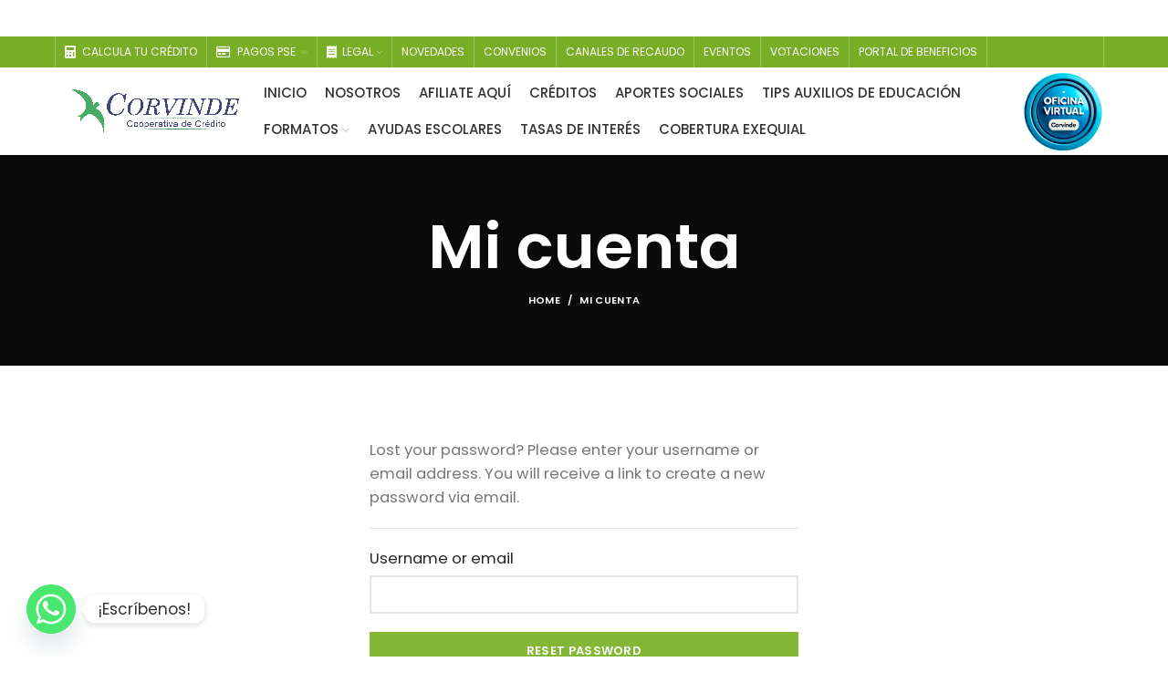

--- FILE ---
content_type: text/html; charset=UTF-8
request_url: https://corvinde.com.co/mi-cuenta/lost-password/
body_size: 16833
content:
<!DOCTYPE html>
<html lang="es">
<head>
	<meta charset="UTF-8">
	<link rel="profile" href="http://gmpg.org/xfn/11">
	<link rel="pingback" href="https://corvinde.com.co/xmlrpc.php">

			<script>window.MSInputMethodContext && document.documentMode && document.write('<script src="https://corvinde.com.co/wp-content/themes/woodmart/js/libs/ie11CustomProperties.min.js"><\/script>');</script>
		<title>Mi cuenta &#8211; Corvinde</title>
<meta name='robots' content='max-image-preview:large, noindex, follow' />
<link rel='dns-prefetch' href='//fonts.googleapis.com' />
<link rel="alternate" type="application/rss+xml" title="Corvinde &raquo; Feed" href="https://corvinde.com.co/feed/" />
<link rel="alternate" type="application/rss+xml" title="Corvinde &raquo; Feed de los comentarios" href="https://corvinde.com.co/comments/feed/" />
<link rel="alternate" title="oEmbed (JSON)" type="application/json+oembed" href="https://corvinde.com.co/wp-json/oembed/1.0/embed?url=https%3A%2F%2Fcorvinde.com.co%2Fmi-cuenta%2F" />
<link rel="alternate" title="oEmbed (XML)" type="text/xml+oembed" href="https://corvinde.com.co/wp-json/oembed/1.0/embed?url=https%3A%2F%2Fcorvinde.com.co%2Fmi-cuenta%2F&#038;format=xml" />
<style id='wp-img-auto-sizes-contain-inline-css' type='text/css'>
img:is([sizes=auto i],[sizes^="auto," i]){contain-intrinsic-size:3000px 1500px}
/*# sourceURL=wp-img-auto-sizes-contain-inline-css */
</style>
<link rel='stylesheet' id='formidable-css' href='https://corvinde.com.co/wp-content/plugins/formidable/css/formidableforms.css?ver=115028' type='text/css' media='all' />
<style id='wp-block-library-inline-css' type='text/css'>
:root{--wp-block-synced-color:#7a00df;--wp-block-synced-color--rgb:122,0,223;--wp-bound-block-color:var(--wp-block-synced-color);--wp-editor-canvas-background:#ddd;--wp-admin-theme-color:#007cba;--wp-admin-theme-color--rgb:0,124,186;--wp-admin-theme-color-darker-10:#006ba1;--wp-admin-theme-color-darker-10--rgb:0,107,160.5;--wp-admin-theme-color-darker-20:#005a87;--wp-admin-theme-color-darker-20--rgb:0,90,135;--wp-admin-border-width-focus:2px}@media (min-resolution:192dpi){:root{--wp-admin-border-width-focus:1.5px}}.wp-element-button{cursor:pointer}:root .has-very-light-gray-background-color{background-color:#eee}:root .has-very-dark-gray-background-color{background-color:#313131}:root .has-very-light-gray-color{color:#eee}:root .has-very-dark-gray-color{color:#313131}:root .has-vivid-green-cyan-to-vivid-cyan-blue-gradient-background{background:linear-gradient(135deg,#00d084,#0693e3)}:root .has-purple-crush-gradient-background{background:linear-gradient(135deg,#34e2e4,#4721fb 50%,#ab1dfe)}:root .has-hazy-dawn-gradient-background{background:linear-gradient(135deg,#faaca8,#dad0ec)}:root .has-subdued-olive-gradient-background{background:linear-gradient(135deg,#fafae1,#67a671)}:root .has-atomic-cream-gradient-background{background:linear-gradient(135deg,#fdd79a,#004a59)}:root .has-nightshade-gradient-background{background:linear-gradient(135deg,#330968,#31cdcf)}:root .has-midnight-gradient-background{background:linear-gradient(135deg,#020381,#2874fc)}:root{--wp--preset--font-size--normal:16px;--wp--preset--font-size--huge:42px}.has-regular-font-size{font-size:1em}.has-larger-font-size{font-size:2.625em}.has-normal-font-size{font-size:var(--wp--preset--font-size--normal)}.has-huge-font-size{font-size:var(--wp--preset--font-size--huge)}.has-text-align-center{text-align:center}.has-text-align-left{text-align:left}.has-text-align-right{text-align:right}.has-fit-text{white-space:nowrap!important}#end-resizable-editor-section{display:none}.aligncenter{clear:both}.items-justified-left{justify-content:flex-start}.items-justified-center{justify-content:center}.items-justified-right{justify-content:flex-end}.items-justified-space-between{justify-content:space-between}.screen-reader-text{border:0;clip-path:inset(50%);height:1px;margin:-1px;overflow:hidden;padding:0;position:absolute;width:1px;word-wrap:normal!important}.screen-reader-text:focus{background-color:#ddd;clip-path:none;color:#444;display:block;font-size:1em;height:auto;left:5px;line-height:normal;padding:15px 23px 14px;text-decoration:none;top:5px;width:auto;z-index:100000}html :where(.has-border-color){border-style:solid}html :where([style*=border-top-color]){border-top-style:solid}html :where([style*=border-right-color]){border-right-style:solid}html :where([style*=border-bottom-color]){border-bottom-style:solid}html :where([style*=border-left-color]){border-left-style:solid}html :where([style*=border-width]){border-style:solid}html :where([style*=border-top-width]){border-top-style:solid}html :where([style*=border-right-width]){border-right-style:solid}html :where([style*=border-bottom-width]){border-bottom-style:solid}html :where([style*=border-left-width]){border-left-style:solid}html :where(img[class*=wp-image-]){height:auto;max-width:100%}:where(figure){margin:0 0 1em}html :where(.is-position-sticky){--wp-admin--admin-bar--position-offset:var(--wp-admin--admin-bar--height,0px)}@media screen and (max-width:600px){html :where(.is-position-sticky){--wp-admin--admin-bar--position-offset:0px}}

/*# sourceURL=wp-block-library-inline-css */
</style><style id='global-styles-inline-css' type='text/css'>
:root{--wp--preset--aspect-ratio--square: 1;--wp--preset--aspect-ratio--4-3: 4/3;--wp--preset--aspect-ratio--3-4: 3/4;--wp--preset--aspect-ratio--3-2: 3/2;--wp--preset--aspect-ratio--2-3: 2/3;--wp--preset--aspect-ratio--16-9: 16/9;--wp--preset--aspect-ratio--9-16: 9/16;--wp--preset--color--black: #000000;--wp--preset--color--cyan-bluish-gray: #abb8c3;--wp--preset--color--white: #ffffff;--wp--preset--color--pale-pink: #f78da7;--wp--preset--color--vivid-red: #cf2e2e;--wp--preset--color--luminous-vivid-orange: #ff6900;--wp--preset--color--luminous-vivid-amber: #fcb900;--wp--preset--color--light-green-cyan: #7bdcb5;--wp--preset--color--vivid-green-cyan: #00d084;--wp--preset--color--pale-cyan-blue: #8ed1fc;--wp--preset--color--vivid-cyan-blue: #0693e3;--wp--preset--color--vivid-purple: #9b51e0;--wp--preset--gradient--vivid-cyan-blue-to-vivid-purple: linear-gradient(135deg,rgb(6,147,227) 0%,rgb(155,81,224) 100%);--wp--preset--gradient--light-green-cyan-to-vivid-green-cyan: linear-gradient(135deg,rgb(122,220,180) 0%,rgb(0,208,130) 100%);--wp--preset--gradient--luminous-vivid-amber-to-luminous-vivid-orange: linear-gradient(135deg,rgb(252,185,0) 0%,rgb(255,105,0) 100%);--wp--preset--gradient--luminous-vivid-orange-to-vivid-red: linear-gradient(135deg,rgb(255,105,0) 0%,rgb(207,46,46) 100%);--wp--preset--gradient--very-light-gray-to-cyan-bluish-gray: linear-gradient(135deg,rgb(238,238,238) 0%,rgb(169,184,195) 100%);--wp--preset--gradient--cool-to-warm-spectrum: linear-gradient(135deg,rgb(74,234,220) 0%,rgb(151,120,209) 20%,rgb(207,42,186) 40%,rgb(238,44,130) 60%,rgb(251,105,98) 80%,rgb(254,248,76) 100%);--wp--preset--gradient--blush-light-purple: linear-gradient(135deg,rgb(255,206,236) 0%,rgb(152,150,240) 100%);--wp--preset--gradient--blush-bordeaux: linear-gradient(135deg,rgb(254,205,165) 0%,rgb(254,45,45) 50%,rgb(107,0,62) 100%);--wp--preset--gradient--luminous-dusk: linear-gradient(135deg,rgb(255,203,112) 0%,rgb(199,81,192) 50%,rgb(65,88,208) 100%);--wp--preset--gradient--pale-ocean: linear-gradient(135deg,rgb(255,245,203) 0%,rgb(182,227,212) 50%,rgb(51,167,181) 100%);--wp--preset--gradient--electric-grass: linear-gradient(135deg,rgb(202,248,128) 0%,rgb(113,206,126) 100%);--wp--preset--gradient--midnight: linear-gradient(135deg,rgb(2,3,129) 0%,rgb(40,116,252) 100%);--wp--preset--font-size--small: 13px;--wp--preset--font-size--medium: 20px;--wp--preset--font-size--large: 36px;--wp--preset--font-size--x-large: 42px;--wp--preset--spacing--20: 0.44rem;--wp--preset--spacing--30: 0.67rem;--wp--preset--spacing--40: 1rem;--wp--preset--spacing--50: 1.5rem;--wp--preset--spacing--60: 2.25rem;--wp--preset--spacing--70: 3.38rem;--wp--preset--spacing--80: 5.06rem;--wp--preset--shadow--natural: 6px 6px 9px rgba(0, 0, 0, 0.2);--wp--preset--shadow--deep: 12px 12px 50px rgba(0, 0, 0, 0.4);--wp--preset--shadow--sharp: 6px 6px 0px rgba(0, 0, 0, 0.2);--wp--preset--shadow--outlined: 6px 6px 0px -3px rgb(255, 255, 255), 6px 6px rgb(0, 0, 0);--wp--preset--shadow--crisp: 6px 6px 0px rgb(0, 0, 0);}:where(.is-layout-flex){gap: 0.5em;}:where(.is-layout-grid){gap: 0.5em;}body .is-layout-flex{display: flex;}.is-layout-flex{flex-wrap: wrap;align-items: center;}.is-layout-flex > :is(*, div){margin: 0;}body .is-layout-grid{display: grid;}.is-layout-grid > :is(*, div){margin: 0;}:where(.wp-block-columns.is-layout-flex){gap: 2em;}:where(.wp-block-columns.is-layout-grid){gap: 2em;}:where(.wp-block-post-template.is-layout-flex){gap: 1.25em;}:where(.wp-block-post-template.is-layout-grid){gap: 1.25em;}.has-black-color{color: var(--wp--preset--color--black) !important;}.has-cyan-bluish-gray-color{color: var(--wp--preset--color--cyan-bluish-gray) !important;}.has-white-color{color: var(--wp--preset--color--white) !important;}.has-pale-pink-color{color: var(--wp--preset--color--pale-pink) !important;}.has-vivid-red-color{color: var(--wp--preset--color--vivid-red) !important;}.has-luminous-vivid-orange-color{color: var(--wp--preset--color--luminous-vivid-orange) !important;}.has-luminous-vivid-amber-color{color: var(--wp--preset--color--luminous-vivid-amber) !important;}.has-light-green-cyan-color{color: var(--wp--preset--color--light-green-cyan) !important;}.has-vivid-green-cyan-color{color: var(--wp--preset--color--vivid-green-cyan) !important;}.has-pale-cyan-blue-color{color: var(--wp--preset--color--pale-cyan-blue) !important;}.has-vivid-cyan-blue-color{color: var(--wp--preset--color--vivid-cyan-blue) !important;}.has-vivid-purple-color{color: var(--wp--preset--color--vivid-purple) !important;}.has-black-background-color{background-color: var(--wp--preset--color--black) !important;}.has-cyan-bluish-gray-background-color{background-color: var(--wp--preset--color--cyan-bluish-gray) !important;}.has-white-background-color{background-color: var(--wp--preset--color--white) !important;}.has-pale-pink-background-color{background-color: var(--wp--preset--color--pale-pink) !important;}.has-vivid-red-background-color{background-color: var(--wp--preset--color--vivid-red) !important;}.has-luminous-vivid-orange-background-color{background-color: var(--wp--preset--color--luminous-vivid-orange) !important;}.has-luminous-vivid-amber-background-color{background-color: var(--wp--preset--color--luminous-vivid-amber) !important;}.has-light-green-cyan-background-color{background-color: var(--wp--preset--color--light-green-cyan) !important;}.has-vivid-green-cyan-background-color{background-color: var(--wp--preset--color--vivid-green-cyan) !important;}.has-pale-cyan-blue-background-color{background-color: var(--wp--preset--color--pale-cyan-blue) !important;}.has-vivid-cyan-blue-background-color{background-color: var(--wp--preset--color--vivid-cyan-blue) !important;}.has-vivid-purple-background-color{background-color: var(--wp--preset--color--vivid-purple) !important;}.has-black-border-color{border-color: var(--wp--preset--color--black) !important;}.has-cyan-bluish-gray-border-color{border-color: var(--wp--preset--color--cyan-bluish-gray) !important;}.has-white-border-color{border-color: var(--wp--preset--color--white) !important;}.has-pale-pink-border-color{border-color: var(--wp--preset--color--pale-pink) !important;}.has-vivid-red-border-color{border-color: var(--wp--preset--color--vivid-red) !important;}.has-luminous-vivid-orange-border-color{border-color: var(--wp--preset--color--luminous-vivid-orange) !important;}.has-luminous-vivid-amber-border-color{border-color: var(--wp--preset--color--luminous-vivid-amber) !important;}.has-light-green-cyan-border-color{border-color: var(--wp--preset--color--light-green-cyan) !important;}.has-vivid-green-cyan-border-color{border-color: var(--wp--preset--color--vivid-green-cyan) !important;}.has-pale-cyan-blue-border-color{border-color: var(--wp--preset--color--pale-cyan-blue) !important;}.has-vivid-cyan-blue-border-color{border-color: var(--wp--preset--color--vivid-cyan-blue) !important;}.has-vivid-purple-border-color{border-color: var(--wp--preset--color--vivid-purple) !important;}.has-vivid-cyan-blue-to-vivid-purple-gradient-background{background: var(--wp--preset--gradient--vivid-cyan-blue-to-vivid-purple) !important;}.has-light-green-cyan-to-vivid-green-cyan-gradient-background{background: var(--wp--preset--gradient--light-green-cyan-to-vivid-green-cyan) !important;}.has-luminous-vivid-amber-to-luminous-vivid-orange-gradient-background{background: var(--wp--preset--gradient--luminous-vivid-amber-to-luminous-vivid-orange) !important;}.has-luminous-vivid-orange-to-vivid-red-gradient-background{background: var(--wp--preset--gradient--luminous-vivid-orange-to-vivid-red) !important;}.has-very-light-gray-to-cyan-bluish-gray-gradient-background{background: var(--wp--preset--gradient--very-light-gray-to-cyan-bluish-gray) !important;}.has-cool-to-warm-spectrum-gradient-background{background: var(--wp--preset--gradient--cool-to-warm-spectrum) !important;}.has-blush-light-purple-gradient-background{background: var(--wp--preset--gradient--blush-light-purple) !important;}.has-blush-bordeaux-gradient-background{background: var(--wp--preset--gradient--blush-bordeaux) !important;}.has-luminous-dusk-gradient-background{background: var(--wp--preset--gradient--luminous-dusk) !important;}.has-pale-ocean-gradient-background{background: var(--wp--preset--gradient--pale-ocean) !important;}.has-electric-grass-gradient-background{background: var(--wp--preset--gradient--electric-grass) !important;}.has-midnight-gradient-background{background: var(--wp--preset--gradient--midnight) !important;}.has-small-font-size{font-size: var(--wp--preset--font-size--small) !important;}.has-medium-font-size{font-size: var(--wp--preset--font-size--medium) !important;}.has-large-font-size{font-size: var(--wp--preset--font-size--large) !important;}.has-x-large-font-size{font-size: var(--wp--preset--font-size--x-large) !important;}
/*# sourceURL=global-styles-inline-css */
</style>

<style id='classic-theme-styles-inline-css' type='text/css'>
/*! This file is auto-generated */
.wp-block-button__link{color:#fff;background-color:#32373c;border-radius:9999px;box-shadow:none;text-decoration:none;padding:calc(.667em + 2px) calc(1.333em + 2px);font-size:1.125em}.wp-block-file__button{background:#32373c;color:#fff;text-decoration:none}
/*# sourceURL=/wp-includes/css/classic-themes.min.css */
</style>
<link rel='stylesheet' id='bootstrap-css' href='https://corvinde.com.co/wp-content/plugins/formidable-bootstrap/css/bootstrap.min.css?ver=3.3.7' type='text/css' media='all' />
<link rel='stylesheet' id='wc-captcha-frontend-css' href='https://corvinde.com.co/wp-content/plugins/wc-captcha/css/frontend.css?ver=6.9' type='text/css' media='all' />
<link rel='stylesheet' id='select2-css' href='https://corvinde.com.co/wp-content/plugins/woocommerce/assets/css/select2.css?ver=7.2.2' type='text/css' media='all' />
<style id='woocommerce-inline-inline-css' type='text/css'>
.woocommerce form .form-row .required { visibility: visible; }
/*# sourceURL=woocommerce-inline-inline-css */
</style>
<link rel='stylesheet' id='custom-google-fonts-css' href='//fonts.googleapis.com/css?family=Poppins&#038;ver=3.5.1' type='text/css' media='all' />
<link rel='stylesheet' id='chaty-front-css-css' href='https://corvinde.com.co/wp-content/plugins/chaty/css/chaty-front.min.css?ver=3.5.11631034785' type='text/css' media='all' />
<link rel='stylesheet' id='js_composer_front-css' href='https://corvinde.com.co/wp-content/plugins/js_composer/assets/css/js_composer.min.css?ver=6.7.0' type='text/css' media='all' />
<link rel='stylesheet' id='woodmart-style-css' href='https://corvinde.com.co/wp-content/themes/woodmart/css/parts/base.min.css?ver=6.1.4' type='text/css' media='all' />
<link rel='stylesheet' id='wd-widget-wd-recent-posts-css' href='https://corvinde.com.co/wp-content/themes/woodmart/css/parts/widget-wd-recent-posts.min.css?ver=6.1.4' type='text/css' media='all' />
<link rel='stylesheet' id='wd-widget-wd-layered-nav-product-cat-css' href='https://corvinde.com.co/wp-content/themes/woodmart/css/parts/woo-widget-wd-layered-nav-product-cat.min.css?ver=6.1.4' type='text/css' media='all' />
<link rel='stylesheet' id='wd-widget-product-list-css' href='https://corvinde.com.co/wp-content/themes/woodmart/css/parts/woo-widget-product-list.min.css?ver=6.1.4' type='text/css' media='all' />
<link rel='stylesheet' id='wd-widget-slider-price-filter-css' href='https://corvinde.com.co/wp-content/themes/woodmart/css/parts/woo-widget-slider-price-filter.min.css?ver=6.1.4' type='text/css' media='all' />
<link rel='stylesheet' id='wd-footer-base-css' href='https://corvinde.com.co/wp-content/themes/woodmart/css/parts/footer-base.min.css?ver=6.1.4' type='text/css' media='all' />
<link rel='stylesheet' id='wd-wp-gutenberg-css' href='https://corvinde.com.co/wp-content/themes/woodmart/css/parts/wp-gutenberg.min.css?ver=6.1.4' type='text/css' media='all' />
<link rel='stylesheet' id='wd-wpcf7-css' href='https://corvinde.com.co/wp-content/themes/woodmart/css/parts/int-wpcf7.min.css?ver=6.1.4' type='text/css' media='all' />
<link rel='stylesheet' id='wd-mc4wp-css' href='https://corvinde.com.co/wp-content/themes/woodmart/css/parts/wpb-int-mc4wp.min.css?ver=6.1.4' type='text/css' media='all' />
<link rel='stylesheet' id='wd-revolution-slider-css' href='https://corvinde.com.co/wp-content/themes/woodmart/css/parts/int-revolution-slider.min.css?ver=6.1.4' type='text/css' media='all' />
<link rel='stylesheet' id='wd-wpbakery-base-css' href='https://corvinde.com.co/wp-content/themes/woodmart/css/parts/int-wpbakery-base.min.css?ver=6.1.4' type='text/css' media='all' />
<link rel='stylesheet' id='wd-woocommerce-base-css' href='https://corvinde.com.co/wp-content/themes/woodmart/css/parts/woocommerce-base.min.css?ver=6.1.4' type='text/css' media='all' />
<link rel='stylesheet' id='wd-select2-css' href='https://corvinde.com.co/wp-content/themes/woodmart/css/parts/woo-lib-select2.min.css?ver=6.1.4' type='text/css' media='all' />
<link rel='stylesheet' id='wd-page-my-account-css' href='https://corvinde.com.co/wp-content/themes/woodmart/css/parts/woo-page-my-account.min.css?ver=6.1.4' type='text/css' media='all' />
<link rel='stylesheet' id='wd-header-base-css' href='https://corvinde.com.co/wp-content/themes/woodmart/css/parts/header-base.min.css?ver=6.1.4' type='text/css' media='all' />
<link rel='stylesheet' id='wd-mod-tools-css' href='https://corvinde.com.co/wp-content/themes/woodmart/css/parts/mod-tools.min.css?ver=6.1.4' type='text/css' media='all' />
<link rel='stylesheet' id='wd-header-divider-css' href='https://corvinde.com.co/wp-content/themes/woodmart/css/parts/header-el-divider.min.css?ver=6.1.4' type='text/css' media='all' />
<link rel='stylesheet' id='wd-header-elements-base-css' href='https://corvinde.com.co/wp-content/themes/woodmart/css/parts/header-el-base.min.css?ver=6.1.4' type='text/css' media='all' />
<link rel='stylesheet' id='wd-page-title-css' href='https://corvinde.com.co/wp-content/themes/woodmart/css/parts/page-title.min.css?ver=6.1.4' type='text/css' media='all' />
<link rel='stylesheet' id='wd-scroll-top-css' href='https://corvinde.com.co/wp-content/themes/woodmart/css/parts/opt-scrolltotop.min.css?ver=6.1.4' type='text/css' media='all' />
<link rel='stylesheet' id='wd-header-banner-css' href='https://corvinde.com.co/wp-content/themes/woodmart/css/parts/opt-header-banner.min.css?ver=6.1.4' type='text/css' media='all' />
<link rel='stylesheet' id='xts-style-header_614572-css' href='https://corvinde.com.co/wp-content/uploads/2024/09/xts-header_614572-1727728824.css?ver=6.1.4' type='text/css' media='all' />
<link rel='stylesheet' id='xts-style-theme_settings_default-css' href='https://corvinde.com.co/wp-content/uploads/2024/11/xts-theme_settings_default-1732387947.css?ver=6.1.4' type='text/css' media='all' />
<link rel='stylesheet' id='xts-google-fonts-css' href='https://fonts.googleapis.com/css?family=Poppins%3A400%2C600%2C500%7CLato%3A400%2C700&#038;ver=6.1.4' type='text/css' media='all' />
<script type="text/javascript" src="https://corvinde.com.co/wp-includes/js/jquery/jquery.min.js?ver=3.7.1" id="jquery-core-js"></script>
<script type="text/javascript" src="https://corvinde.com.co/wp-includes/js/jquery/jquery-migrate.min.js?ver=3.4.1" id="jquery-migrate-js"></script>
<script type="text/javascript" id="wc-captcha-frontend-script-js-extra">
/* <![CDATA[ */
var ajax_obj = {"ajaxurl":"https://corvinde.com.co/wp-admin/admin-ajax.php","nonce":"4633306781"};
//# sourceURL=wc-captcha-frontend-script-js-extra
/* ]]> */
</script>
<script type="text/javascript" src="https://corvinde.com.co/wp-content/plugins/wc-captcha/js/wc-captcha-main.js?ver=6.9" id="wc-captcha-frontend-script-js"></script>
<script type="text/javascript" src="https://corvinde.com.co/wp-content/plugins/woocommerce/assets/js/jquery-blockui/jquery.blockUI.min.js?ver=2.7.0-wc.7.2.2" id="jquery-blockui-js"></script>
<script type="text/javascript" id="wc-add-to-cart-js-extra">
/* <![CDATA[ */
var wc_add_to_cart_params = {"ajax_url":"/wp-admin/admin-ajax.php","wc_ajax_url":"/?wc-ajax=%%endpoint%%","i18n_view_cart":"View cart","cart_url":"https://corvinde.com.co/carrito/","is_cart":"","cart_redirect_after_add":"no"};
//# sourceURL=wc-add-to-cart-js-extra
/* ]]> */
</script>
<script type="text/javascript" src="https://corvinde.com.co/wp-content/plugins/woocommerce/assets/js/frontend/add-to-cart.min.js?ver=7.2.2" id="wc-add-to-cart-js"></script>
<script type="text/javascript" id="zxcvbn-async-js-extra">
/* <![CDATA[ */
var _zxcvbnSettings = {"src":"https://corvinde.com.co/wp-includes/js/zxcvbn.min.js"};
//# sourceURL=zxcvbn-async-js-extra
/* ]]> */
</script>
<script type="text/javascript" src="https://corvinde.com.co/wp-includes/js/zxcvbn-async.min.js?ver=1.0" id="zxcvbn-async-js"></script>
<script type="text/javascript" src="https://corvinde.com.co/wp-content/plugins/js_composer/assets/js/vendors/woocommerce-add-to-cart.js?ver=6.7.0" id="vc_woocommerce-add-to-cart-js-js"></script>
<script type="text/javascript" src="https://corvinde.com.co/wp-content/themes/woodmart/js/libs/device.min.js?ver=6.1.4" id="wd-device-library-js"></script>
<script type="text/javascript" src="https://corvinde.com.co/wp-content/plugins/cf7-cost-calculator-price-calculation/frontend/js/cf7_calculator.js?ver=6.9" id="cf7_calculator-js"></script>
<link rel="https://api.w.org/" href="https://corvinde.com.co/wp-json/" /><link rel="alternate" title="JSON" type="application/json" href="https://corvinde.com.co/wp-json/wp/v2/pages/10" /><link rel="EditURI" type="application/rsd+xml" title="RSD" href="https://corvinde.com.co/xmlrpc.php?rsd" />
<meta name="generator" content="WordPress 6.9" />
<meta name="generator" content="WooCommerce 7.2.2" />
<link rel="canonical" href="https://corvinde.com.co/mi-cuenta/" />
<link rel='shortlink' href='https://corvinde.com.co/?p=10' />
<script type="text/javascript">window.ccb_nonces = {"ccb_paypal":"77fa982474","ccb_stripe":"584e5f6a24","ccb_contact_form":"7f4588cbfe","ccb_woo_checkout":"b360c325cf","ccb_add_order":"774496b9bb","ccb_orders":"ffa770a26f","ccb_update_order":"c340371f36","ccb_send_invoice":"86e4a43d35","ccb_get_invoice":"d17098162f"};</script><script type="text/javascript">document.documentElement.className += " js";</script>
<meta name="theme-color" content="">					<meta name="viewport" content="width=device-width, initial-scale=1.0, maximum-scale=1.0, user-scalable=no">
							
						<noscript><style>.woocommerce-product-gallery{ opacity: 1 !important; }</style></noscript>
	<link rel="preconnect" href="//code.tidio.co"><meta name="generator" content="Powered by WPBakery Page Builder - drag and drop page builder for WordPress."/>
<meta name="generator" content="Powered by Slider Revolution 6.5.6 - responsive, Mobile-Friendly Slider Plugin for WordPress with comfortable drag and drop interface." />
<script type="text/javascript">function setREVStartSize(e){
			//window.requestAnimationFrame(function() {				 
				window.RSIW = window.RSIW===undefined ? window.innerWidth : window.RSIW;	
				window.RSIH = window.RSIH===undefined ? window.innerHeight : window.RSIH;	
				try {								
					var pw = document.getElementById(e.c).parentNode.offsetWidth,
						newh;
					pw = pw===0 || isNaN(pw) ? window.RSIW : pw;
					e.tabw = e.tabw===undefined ? 0 : parseInt(e.tabw);
					e.thumbw = e.thumbw===undefined ? 0 : parseInt(e.thumbw);
					e.tabh = e.tabh===undefined ? 0 : parseInt(e.tabh);
					e.thumbh = e.thumbh===undefined ? 0 : parseInt(e.thumbh);
					e.tabhide = e.tabhide===undefined ? 0 : parseInt(e.tabhide);
					e.thumbhide = e.thumbhide===undefined ? 0 : parseInt(e.thumbhide);
					e.mh = e.mh===undefined || e.mh=="" || e.mh==="auto" ? 0 : parseInt(e.mh,0);		
					if(e.layout==="fullscreen" || e.l==="fullscreen") 						
						newh = Math.max(e.mh,window.RSIH);					
					else{					
						e.gw = Array.isArray(e.gw) ? e.gw : [e.gw];
						for (var i in e.rl) if (e.gw[i]===undefined || e.gw[i]===0) e.gw[i] = e.gw[i-1];					
						e.gh = e.el===undefined || e.el==="" || (Array.isArray(e.el) && e.el.length==0)? e.gh : e.el;
						e.gh = Array.isArray(e.gh) ? e.gh : [e.gh];
						for (var i in e.rl) if (e.gh[i]===undefined || e.gh[i]===0) e.gh[i] = e.gh[i-1];
											
						var nl = new Array(e.rl.length),
							ix = 0,						
							sl;					
						e.tabw = e.tabhide>=pw ? 0 : e.tabw;
						e.thumbw = e.thumbhide>=pw ? 0 : e.thumbw;
						e.tabh = e.tabhide>=pw ? 0 : e.tabh;
						e.thumbh = e.thumbhide>=pw ? 0 : e.thumbh;					
						for (var i in e.rl) nl[i] = e.rl[i]<window.RSIW ? 0 : e.rl[i];
						sl = nl[0];									
						for (var i in nl) if (sl>nl[i] && nl[i]>0) { sl = nl[i]; ix=i;}															
						var m = pw>(e.gw[ix]+e.tabw+e.thumbw) ? 1 : (pw-(e.tabw+e.thumbw)) / (e.gw[ix]);					
						newh =  (e.gh[ix] * m) + (e.tabh + e.thumbh);
					}
					var el = document.getElementById(e.c);
					if (el!==null && el) el.style.height = newh+"px";					
					el = document.getElementById(e.c+"_wrapper");
					if (el!==null && el) {
						el.style.height = newh+"px";
						el.style.display = "block";
					}
				} catch(e){
					console.log("Failure at Presize of Slider:" + e)
				}					   
			//});
		  };</script>
<style>
		
		</style><noscript><style> .wpb_animate_when_almost_visible { opacity: 1; }</style></noscript><link rel='stylesheet' id='vc_font_awesome_5_shims-css' href='https://corvinde.com.co/wp-content/plugins/js_composer/assets/lib/bower/font-awesome/css/v4-shims.min.css?ver=6.7.0' type='text/css' media='all' />
<link rel='stylesheet' id='vc_font_awesome_5-css' href='https://corvinde.com.co/wp-content/plugins/js_composer/assets/lib/bower/font-awesome/css/all.min.css?ver=6.7.0' type='text/css' media='all' />
<link rel='stylesheet' id='rs-plugin-settings-css' href='https://corvinde.com.co/wp-content/plugins/revslider/public/assets/css/rs6.css?ver=6.5.6' type='text/css' media='all' />
<style id='rs-plugin-settings-inline-css' type='text/css'>
#rs-demo-id {}
/*# sourceURL=rs-plugin-settings-inline-css */
</style>
</head>

<body class="wp-singular page-template-default page page-id-10 wp-theme-woodmart theme-woodmart woocommerce-account woocommerce-page woocommerce-lost-password woocommerce-no-js wrapper-full-width  categories-accordion-on header-banner-display header-banner-enabled offcanvas-sidebar-mobile offcanvas-sidebar-tablet wpb-js-composer js-comp-ver-6.7.0 vc_responsive">
				
	
	<div class="website-wrapper">
									<header class="whb-header whb-sticky-shadow whb-scroll-slide whb-sticky-clone">
					<div class="whb-main-header">
	
<div class="whb-row whb-top-bar whb-sticky-row whb-with-bg whb-without-border whb-color-light whb-flex-flex-middle">
	<div class="container">
		<div class="whb-flex-row whb-top-bar-inner">
			<div class="whb-column whb-col-left whb-visible-lg whb-empty-column">
	</div>
<div class="whb-column whb-col-center whb-visible-lg whb-empty-column">
	</div>
<div class="whb-column whb-col-right whb-visible-lg">
	<div class="wd-header-divider wd-full-height "></div><div class="wd-header-nav wd-header-secondary-nav text-right wd-full-height" role="navigation">
	<ul id="menu-top-bar-right" class="menu wd-nav wd-nav-secondary wd-style-bordered"><li id="menu-item-8583" class="menu-item menu-item-type-custom menu-item-object-custom menu-item-8583 item-level-0 menu-simple-dropdown wd-event-hover"><a href="https://corvinde.com.co/calculadora/" class="woodmart-nav-link"><span class="wd-nav-icon fa fa-fa-solid fa-calculator"></span><span class="nav-link-text">CALCULA TU CRÉDITO</span></a></li>
<li id="menu-item-401" class="menu-item menu-item-type-custom menu-item-object-custom menu-item-401 item-level-0 menu-mega-dropdown wd-event-hover item-with-label item-label-primary"><a href="https://servicios3.selsacloud.com/linix/v6/860028576/loginAsociado.php?nit=860028576" class="woodmart-nav-link"><span class="wd-nav-icon fa fa-credit-card"></span><span class="nav-link-text">PAGOS PSE</span><span class="menu-label menu-label-primary"></span></a></li>
<li id="menu-item-402" class="woodmart-open-newsletter menu-item menu-item-type-custom menu-item-object-custom menu-item-has-children menu-item-402 item-level-0 menu-simple-dropdown wd-event-hover"><a href="#" class="woodmart-nav-link"><span class="wd-nav-icon fa fa-receipt"></span><span class="nav-link-text">LEGAL</span></a><div class="color-scheme-dark wd-design-default wd-dropdown-menu wd-dropdown"><div class="container">
<ul class="wd-sub-menu color-scheme-dark">
	<li id="menu-item-8277" class="menu-item menu-item-type-post_type menu-item-object-page menu-item-8277 item-level-1"><a href="https://corvinde.com.co/estatutos-y-reglamentos/" class="woodmart-nav-link">Estatutos y Reglamentos</a></li>
	<li id="menu-item-8300" class="menu-item menu-item-type-post_type menu-item-object-page menu-item-8300 item-level-1"><a href="https://corvinde.com.co/regimen-especial/" class="woodmart-nav-link">Régimen Especial</a></li>
</ul>
</div>
</div>
</li>
<li id="menu-item-8347" class="menu-item menu-item-type-post_type menu-item-object-page menu-item-8347 item-level-0 menu-simple-dropdown wd-event-hover"><a href="https://corvinde.com.co/novedades/" class="woodmart-nav-link"><span class="nav-link-text">NOVEDADES</span></a></li>
<li id="menu-item-8426" class="menu-item menu-item-type-post_type menu-item-object-page menu-item-8426 item-level-0 menu-simple-dropdown wd-event-hover"><a href="https://corvinde.com.co/convenios/" class="woodmart-nav-link"><span class="nav-link-text">CONVENIOS</span></a></li>
<li id="menu-item-8662" class="menu-item menu-item-type-post_type menu-item-object-page menu-item-8662 item-level-0 menu-simple-dropdown wd-event-hover"><a href="https://corvinde.com.co/canales-de-recaudo/" class="woodmart-nav-link"><span class="nav-link-text">CANALES DE RECAUDO</span></a></li>
<li id="menu-item-8753" class="menu-item menu-item-type-post_type menu-item-object-page menu-item-8753 item-level-0 menu-simple-dropdown wd-event-hover"><a href="https://corvinde.com.co/corvinde-en-fotos/" class="woodmart-nav-link"><span class="nav-link-text">EVENTOS</span></a></li>
<li id="menu-item-9283" class="menu-item menu-item-type-custom menu-item-object-custom menu-item-9283 item-level-0 menu-simple-dropdown wd-event-hover"><a class="woodmart-nav-link"><span class="nav-link-text">VOTACIONES</span></a></li>
<li id="menu-item-9597" class="menu-item menu-item-type-custom menu-item-object-custom menu-item-9597 item-level-0 menu-simple-dropdown wd-event-hover"><a href="https://corvinde.com.co/zona-asociados/" class="woodmart-nav-link"><span class="nav-link-text">PORTAL DE BENEFICIOS</span></a></li>
<li id="menu-item-9859" class="menu-item menu-item-type-custom menu-item-object-custom menu-item-9859 item-level-0 menu-simple-dropdown wd-event-hover"><a href="https://corvinde.com.co/wp-content/uploads/2025/07/CoberturaExequial.pdf" class="woodmart-nav-link"><span class="nav-link-text">COBERTURA EXEQUIAL</span></a></li>
</ul></div><!--END MAIN-NAV-->
<div class="wd-header-divider wd-full-height "></div></div>
<div class="whb-column whb-col-mobile whb-hidden-lg whb-empty-column">
	</div>
		</div>
	</div>
</div>

<div class="whb-row whb-general-header whb-sticky-row whb-with-bg whb-without-border whb-color-dark whb-flex-flex-middle">
	<div class="container">
		<div class="whb-flex-row whb-general-header-inner">
			<div class="whb-column whb-col-left whb-visible-lg">
	<div class="site-logo 
 wd-switch-logo">
	<a href="https://corvinde.com.co/" class="wd-logo wd-main-logo" rel="home">
		<img src="https://corvinde.com.co/wp-content/uploads/2021/08/Logotipo-de-Cooperativa-de-Credito-Corvinde.png" alt="Corvinde" style="max-width: 199px;" />	</a>
					<a href="https://corvinde.com.co/" class="wd-logo wd-sticky-logo" rel="home">
			<img src="https://corvinde.com.co/wp-content/uploads/2021/08/Logotipo-de-Cooperativa-de-Credito-Corvinde.png" alt="Corvinde" style="max-width: 189px;" />		</a>
	</div>
</div>
<div class="whb-column whb-col-center whb-visible-lg">
	<div class="wd-header-nav wd-header-main-nav text-center" role="navigation">
	<ul id="menu-corvinde" class="menu wd-nav wd-nav-main wd-style-default"><li id="menu-item-7882" class="menu-item menu-item-type-post_type menu-item-object-page menu-item-home menu-item-7882 item-level-0 menu-simple-dropdown wd-event-hover"><a href="https://corvinde.com.co/" class="woodmart-nav-link"><span class="nav-link-text">INICIO</span></a></li>
<li id="menu-item-7883" class="menu-item menu-item-type-custom menu-item-object-custom menu-item-7883 item-level-0 menu-simple-dropdown wd-event-hover"><a href="#nosotros" class="woodmart-nav-link"><span class="nav-link-text">Nosotros</span></a></li>
<li id="menu-item-7933" class="menu-item menu-item-type-custom menu-item-object-custom menu-item-7933 item-level-0 menu-simple-dropdown wd-event-hover"><a href="https://servicios3.selsacloud.com/linix/v6/860028576/lnxPublico.php?objeto=gr_tercero_AsistidoCreacion&#038;nit=860028576&#038;servicio=Y&#038;publico=Y&#038;N_ROL=CRM&#038;metodo=Asistido" class="woodmart-nav-link"><span class="nav-link-text">AFILIATE AQUÍ</span></a></li>
<li id="menu-item-7932" class="menu-item menu-item-type-custom menu-item-object-custom menu-item-7932 item-level-0 menu-simple-dropdown wd-event-hover"><a href="https://corvinde.com.co/servicio-de-creditos/" class="woodmart-nav-link"><span class="nav-link-text">Créditos</span></a></li>
<li id="menu-item-8000" class="menu-item menu-item-type-custom menu-item-object-custom menu-item-8000 item-level-0 menu-simple-dropdown wd-event-hover"><a href="https://corvinde.com.co/aportes-sociales/" class="woodmart-nav-link"><span class="nav-link-text">APORTES SOCIALES</span></a></li>
<li id="menu-item-9917" class="menu-item menu-item-type-custom menu-item-object-custom menu-item-9917 item-level-0 menu-simple-dropdown wd-event-hover"><a href="https://corvinde.com.co/wp-content/uploads/2025/10/Tips-auxilios-de-educacion-.png" class="woodmart-nav-link"><span class="nav-link-text">TIPS AUXILIOS DE EDUCACIÓN</span></a></li>
<li id="menu-item-7985" class="menu-item menu-item-type-custom menu-item-object-custom menu-item-has-children menu-item-7985 item-level-0 menu-simple-dropdown wd-event-hover"><a href="#" class="woodmart-nav-link"><span class="nav-link-text">FORMATOS</span></a><div class="color-scheme-dark wd-design-default wd-dropdown-menu wd-dropdown"><div class="container">
<ul class="wd-sub-menu color-scheme-dark">
	<li id="menu-item-9911" class="menu-item menu-item-type-custom menu-item-object-custom menu-item-9911 item-level-1"><a href="https://corvinde.com.co/wp-content/uploads/2025/09/FORMATO-ACTUALIZACION-DATOS-FINAL.pdf" class="woodmart-nav-link">FORMATO ACTUALIZACIÓN DE DATOS</a></li>
	<li id="menu-item-7986" class="menu-item menu-item-type-custom menu-item-object-custom menu-item-7986 item-level-1"><a href="https://corvinde.com.co/wp-content/uploads/2022/05/FORMATO_CREDITO_20221.pdf" class="woodmart-nav-link">FORMATO DE CRÉDITOS</a></li>
	<li id="menu-item-7987" class="menu-item menu-item-type-custom menu-item-object-custom menu-item-7987 item-level-1"><a href="https://corvinde.com.co/wp-content/uploads/2022/05/FORMATO_AFILIACION_2022.pdf" class="woodmart-nav-link">FORMATO DE AFILIACION</a></li>
	<li id="menu-item-9665" class="menu-item menu-item-type-custom menu-item-object-custom menu-item-9665 item-level-1"><a href="https://corvinde.com.co/wp-content/uploads/2025/11/FORMATO-DE-KIT-ESCOLAR-Y-ACTUALIZACION-DE-DATOS-2025.pdf" class="woodmart-nav-link">FORMATO DE SOLICITUD KIT ESCOLAR</a></li>
	<li id="menu-item-7992" class="menu-item menu-item-type-custom menu-item-object-custom menu-item-7992 item-level-1"><a href="https://corvinde.com.co/wp-content/uploads/2021/08/OLIVOS.pdf" class="woodmart-nav-link">FORMATO SOLICITUD PLAN EXEQUIAL</a></li>
	<li id="menu-item-7993" class="menu-item menu-item-type-custom menu-item-object-custom menu-item-7993 item-level-1"><a href="https://corvinde.com.co/wp-content/uploads/2024/09/20190425-SOLICITUD-SEGURO-VIDA-COLECTIVO-ASEGURADO.pdf" class="woodmart-nav-link">FORMATO SEGURO DE VIDA DEUDORES</a></li>
	<li id="menu-item-9907" class="menu-item menu-item-type-custom menu-item-object-custom menu-item-9907 item-level-1"><a href="https://corvinde.com.co/wp-content/uploads/2025/12/FORMATO-DE-ACTUALIZACION-DE-DATOS-Y-SOLICITUD-DE-AUXILIOS.xlsx" class="woodmart-nav-link">FORMATO DE SOLICITUD DE AUXILIOS</a></li>
	<li id="menu-item-8520" class="menu-item menu-item-type-custom menu-item-object-custom menu-item-8520 item-level-1"><a href="https://corvinde.com.co/wp-content/uploads/2022/02/FORMATO-INSCRIPCION-CURSO-COOPERATIVISMO-Funceydes.pdf" class="woodmart-nav-link">FORMATO CURSO COOPERATIVISMO</a></li>
	<li id="menu-item-9400" class="menu-item menu-item-type-custom menu-item-object-custom menu-item-9400 item-level-1"><a href="https://corvinde.com.co/wp-content/uploads/2024/05/Plantilla-Autorizacion-Descuentos.pdf" class="woodmart-nav-link">PLANTILLA AUTORIZACION DESCUENTOS &#8211; COLPENSIONES</a></li>
</ul>
</div>
</div>
</li>
<li id="menu-item-9297" class="menu-item menu-item-type-custom menu-item-object-custom menu-item-9297 item-level-0 menu-simple-dropdown wd-event-hover"><a href="https://corvinde.com.co/participa/" class="woodmart-nav-link"><span class="nav-link-text">AYUDAS ESCOLARES</span></a></li>
<li id="menu-item-9421" class="menu-item menu-item-type-custom menu-item-object-custom menu-item-9421 item-level-0 menu-simple-dropdown wd-event-hover"><a href="https://corvinde.com.co/wp-content/uploads/2025/07/Circular-004-de-2025.pdf" class="woodmart-nav-link"><span class="nav-link-text">TASAS DE INTERÉS</span></a></li>
<li id="menu-item-9860" class="menu-item menu-item-type-custom menu-item-object-custom menu-item-9860 item-level-0 menu-simple-dropdown wd-event-hover"><a href="https://corvinde.com.co/wp-content/uploads/2025/07/GUIA-PARA-DETERMINAR-SI-TIENES-COBERTURA-EXEQUIAL-1.pdf" class="woodmart-nav-link"><span class="nav-link-text">COBERTURA EXEQUIAL</span></a></li>
</ul></div><!--END MAIN-NAV-->
</div>
<div class="whb-column whb-col-right whb-visible-lg">
	
<div class="wd-header-text set-cont-mb-s reset-last-child "><figure></figure>
<figure><a href="https://servicios3.selsacloud.com/linix/v6/860028576/loginAsociado.php?nit=860028576"><img class="alignnone wp-image-9595"  src="https://corvinde.com.co/wp-content/uploads/2024/09/OFICINA-VIRTUAL-CORVINDE-PNG-300x300.png" alt="" width="90" height="90" data-id="7936" data-full-url="https://corvinde.com.co/wp-content/uploads/2021/08/logopsenuevo.png" data-link="https://corvinde.com.co/logopsenuevo/" /></a></figure></div>
</div>
<div class="whb-column whb-mobile-left whb-hidden-lg">
	<div class="wd-tools-element wd-header-mobile-nav wd-style-text">
	<a href="#" rel="nofollow">
		<span class="wd-tools-icon">
					</span>
	
		<span class="wd-tools-text">Menu</span>
	</a>
</div><!--END wd-header-mobile-nav--></div>
<div class="whb-column whb-mobile-center whb-hidden-lg">
	<div class="site-logo 
">
	<a href="https://corvinde.com.co/" class="wd-logo wd-main-logo" rel="home">
		<img src="https://corvinde.com.co/wp-content/uploads/2021/08/Logotipo-de-Cooperativa-de-Credito-Corvinde.png" alt="Corvinde" style="max-width: 179px;" />	</a>
	</div>
</div>
<div class="whb-column whb-mobile-right whb-hidden-lg">
	
<div class="wd-header-text set-cont-mb-s reset-last-child "><figure></figure>
<figure><a href="https://servicios3.selsacloud.com/linix/v6/860028576/loginAsociado.php?nit=860028576"><img class="alignnone wp-image-9595" src="https://corvinde.com.co/wp-content/uploads/2024/09/OFICINA-VIRTUAL-CORVINDE-PNG-300x300.png" alt="" width="50" height="50" data-id="7936" data-full-url="https://corvinde.com.co/wp-content/uploads/2021/08/logopsenuevo.png" data-link="https://corvinde.com.co/logopsenuevo/" /></a></figure></div>
</div>
		</div>
	</div>
</div>
</div>
				</header>
			
								<div class="main-page-wrapper">
		
						<div class="page-title page-title-default title-size-default title-design-centered color-scheme-light" style="">
					<div class="container">
																					<h1 class="entry-title title">Mi cuenta</h1>							<div class="breadcrumbs" xmlns:v="https://schema.org/"><a href="https://corvinde.com.co/" rel="v:url" property="v:title">Home</a> &raquo; <span class="current">Mi cuenta</span></div><!-- .breadcrumbs -->											</div>
				</div>
			
		<!-- MAIN CONTENT AREA -->
				<div class="container">
			<div class="row content-layout-wrapper align-items-start">
				


<div class="site-content col-lg-12 col-12 col-md-12" role="main">

								<article id="post-10" class="post-10 page type-page status-publish hentry">

					<div class="entry-content">
						<div class="woocommerce"><div class="woocommerce-notices-wrapper"></div>
<form method="post" class="woocommerce-ResetPassword lost_reset_password">

	<p>Lost your password? Please enter your username or email address. You will receive a link to create a new password via email.</p>
	<p class="woocommerce-form-row woocommerce-form-row--first form-row form-row-first">
		<label for="user_login">Username or email</label>
		<input class="woocommerce-Input woocommerce-Input--text input-text" type="text" name="user_login" id="user_login" autocomplete="username" />
	</p>

	<div class="clear"></div>

	
	<p class="woocommerce-form-row form-row">
		<input type="hidden" name="wc_reset_password" value="true" />
		<button type="submit" class="woocommerce-Button button wp-element-button" value="Reset password">Reset password</button>
	</p>

	<input type="hidden" id="woocommerce-lost-password-nonce" name="woocommerce-lost-password-nonce" value="14cdbb472a" /><input type="hidden" name="_wp_http_referer" value="/mi-cuenta/lost-password/" />
</form>
</div>
											</div>

					
				</article><!-- #post -->

				
		
</div><!-- .site-content -->



			</div><!-- .main-page-wrapper --> 
			</div> <!-- end row -->
	</div> <!-- end container -->

			<div class="wd-prefooter">
			<div class="container">
																</div>
		</div>
	
			<footer class="footer-container color-scheme-dark">
				<div class="container main-footer">
		<aside class="footer-sidebar widget-area row" role="complementary">
									<div class="footer-column footer-column-1 col-12 col-sm-6 col-lg-3">
							<div id="text-9" class="wd-widget widget footer-widget  widget_text">			<div class="textwidget">
<div class="footer-logo" style="max-width: 80%; margin-bottom: 10px;"><img src="https://corvinde.mareaweb.net/wp-content/themes/woodmart/images/wood-logo-dark.svg"  style="margin-bottom: 10px;" /></div>
<p>Condimentum adipiscing vel neque dis nam parturient orci at scelerisque neque dis nam parturient.</p>
<div style="line-height: 2;"><i class="fa fa-location-arrow" style="width: 15px; text-align: center; margin-right: 4px;"></i> 451 Wall Street, UK, London<br>
<i class="fa fa-mobile" style="width: 15px; text-align: center; margin-right: 4px;"></i> Phone: (064) 332-1233<br>
<i class="fa fa-envelope-o" style="width: 15px; text-align: center; margin-right: 4px;"></i> Fax: (099) 453-1357</div>
		    	</div>
		</div>						</div>
																	<div class="footer-column footer-column-2 col-12 col-sm-6 col-lg-3">
							<div id="woodmart-recent-posts-10" class="wd-widget widget footer-widget  woodmart-recent-posts"><h5 class="widget-title">Recent Posts</h5>							<ul class="woodmart-recent-posts-list">
											<li>
																								<a class="recent-posts-thumbnail" href="https://corvinde.com.co/minimalist-japanese-inspired-furniture/"  rel="bookmark">
										<img class="attachment-large wp-post-image " src="https://corvinde.com.co/wp-content/uploads/2017/06/wood-blog-placeholder-75x60.jpg" width="75" height="60" alt="wood-blog-placeholder" title="wood-blog-placeholder" />									</a>
																					
							<div class="recent-posts-info">
								<h5 class="wd-entities-title"><a href="https://corvinde.com.co/minimalist-japanese-inspired-furniture/" title="Permalink to Minimalist Japanese-inspired furniture" rel="bookmark">Minimalist Japanese-inspired furniture</a></h5>

																										<time class="recent-posts-time" datetime="2017-06-22T08:59:53+00:00">junio 22, 2017</time>
								
								<a class="recent-posts-comment" href="https://corvinde.com.co/minimalist-japanese-inspired-furniture/#respond">No Comments</a>							</div>
						</li>

											<li>
																								<a class="recent-posts-thumbnail" href="https://corvinde.com.co/new-home-decor-from-john-doerson/"  rel="bookmark">
										<img class="attachment-large wp-post-image " src="https://corvinde.com.co/wp-content/uploads/2017/06/wood-blog-placeholder-75x60.jpg" width="75" height="60" alt="wood-blog-placeholder" title="wood-blog-placeholder" />									</a>
																					
							<div class="recent-posts-info">
								<h5 class="wd-entities-title"><a href="https://corvinde.com.co/new-home-decor-from-john-doerson/" title="Permalink to New home decor from John Doerson" rel="bookmark">New home decor from John Doerson</a></h5>

																										<time class="recent-posts-time" datetime="2017-06-16T08:04:22+00:00">junio 16, 2017</time>
								
								<a class="recent-posts-comment" href="https://corvinde.com.co/new-home-decor-from-john-doerson/#respond">No Comments</a>							</div>
						</li>

					 

				</ul>
			
			</div>						</div>
																	<div class="footer-column footer-column-3 col-12 col-sm-4 col-lg-2">
							<div id="text-13" class="wd-widget widget footer-widget  widget_text"><h5 class="widget-title">Our Stores</h5>			<div class="textwidget">
<ul class="menu">
     <li><a href="#">New York</a></li>
     <li><a href="#">London SF</a></li>
     <li><a href="#">Cockfosters BP</a></li>
     <li><a href="#">Los Angeles</a></li>
     <li><a href="#">Chicago</a></li>
     <li><a href="#">Las Vegas</a></li>
</ul>
		    	</div>
		</div>						</div>
																	<div class="footer-column footer-column-4 col-12 col-sm-4 col-lg-2">
							<div id="text-14" class="wd-widget widget footer-widget  widget_text"><h5 class="widget-title">Useful links</h5>			<div class="textwidget">
<ul class="menu">
<li><a href="#">Privacy Policy</a></li>
<li><a href="#">Returns</a></li>
<li><a href="#">Terms &amp; Conditions</a></li>
<li><a href="#">Contact Us</a></li>
<li><a href="#">Latest News</a></li>
<li><a href="#">Our Sitemap</a></li>
</ul>
		    	</div>
		</div>						</div>
																	<div class="footer-column footer-column-5 col-12 col-sm-4 col-lg-2">
							<div id="text-15" class="wd-widget widget footer-widget  widget_text"><h5 class="widget-title">Footer Menu</h5>			<div class="textwidget">
<ul class="menu">
<li><a href="#">Instagram profile</a></li>
<li><a href="#">New Collection</a></li>
<li><a href="#">Woman Dress</a></li>
<li><a href="#">Contact Us</a></li>
<li><a href="#">Latest News</a></li>
<li><a href="#" target="_blank" style="font-style: italic;">Purchase Theme</a></li>
</ul>
		    	</div>
		</div>						</div>
													</aside><!-- .footer-sidebar -->
	</div>
	
							<div class="copyrights-wrapper copyrights-two-columns">
					<div class="container">
						<div class="min-footer">
							<div class="col-left set-cont-mb-s reset-last-child">
																	Cooperativa Corvinde 1971 - 2021©															</div>
													</div>
					</div>
				</div>
					</footer>
	</div> <!-- end wrapper -->
<div class="wd-close-side"></div>
			<a href="#" class="scrollToTop"></a>
		<div class="mobile-nav wd-side-hidden wd-left"><ul id="menu-corvinde-1" class="mobile-pages-menu wd-nav wd-nav-mobile wd-active"><li class="menu-item menu-item-type-post_type menu-item-object-page menu-item-home menu-item-7882 item-level-0"><a href="https://corvinde.com.co/" class="woodmart-nav-link"><span class="nav-link-text">INICIO</span></a></li>
<li class="menu-item menu-item-type-custom menu-item-object-custom menu-item-7883 item-level-0"><a href="#nosotros" class="woodmart-nav-link"><span class="nav-link-text">Nosotros</span></a></li>
<li class="menu-item menu-item-type-custom menu-item-object-custom menu-item-7933 item-level-0"><a href="https://servicios3.selsacloud.com/linix/v6/860028576/lnxPublico.php?objeto=gr_tercero_AsistidoCreacion&#038;nit=860028576&#038;servicio=Y&#038;publico=Y&#038;N_ROL=CRM&#038;metodo=Asistido" class="woodmart-nav-link"><span class="nav-link-text">AFILIATE AQUÍ</span></a></li>
<li class="menu-item menu-item-type-custom menu-item-object-custom menu-item-7932 item-level-0"><a href="https://corvinde.com.co/servicio-de-creditos/" class="woodmart-nav-link"><span class="nav-link-text">Créditos</span></a></li>
<li class="menu-item menu-item-type-custom menu-item-object-custom menu-item-8000 item-level-0"><a href="https://corvinde.com.co/aportes-sociales/" class="woodmart-nav-link"><span class="nav-link-text">APORTES SOCIALES</span></a></li>
<li class="menu-item menu-item-type-custom menu-item-object-custom menu-item-9917 item-level-0"><a href="https://corvinde.com.co/wp-content/uploads/2025/10/Tips-auxilios-de-educacion-.png" class="woodmart-nav-link"><span class="nav-link-text">TIPS AUXILIOS DE EDUCACIÓN</span></a></li>
<li class="menu-item menu-item-type-custom menu-item-object-custom menu-item-has-children menu-item-7985 item-level-0"><a href="#" class="woodmart-nav-link"><span class="nav-link-text">FORMATOS</span></a>
<ul class="wd-sub-menu">
	<li class="menu-item menu-item-type-custom menu-item-object-custom menu-item-9911 item-level-1"><a href="https://corvinde.com.co/wp-content/uploads/2025/09/FORMATO-ACTUALIZACION-DATOS-FINAL.pdf" class="woodmart-nav-link">FORMATO ACTUALIZACIÓN DE DATOS</a></li>
	<li class="menu-item menu-item-type-custom menu-item-object-custom menu-item-7986 item-level-1"><a href="https://corvinde.com.co/wp-content/uploads/2022/05/FORMATO_CREDITO_20221.pdf" class="woodmart-nav-link">FORMATO DE CRÉDITOS</a></li>
	<li class="menu-item menu-item-type-custom menu-item-object-custom menu-item-7987 item-level-1"><a href="https://corvinde.com.co/wp-content/uploads/2022/05/FORMATO_AFILIACION_2022.pdf" class="woodmart-nav-link">FORMATO DE AFILIACION</a></li>
	<li class="menu-item menu-item-type-custom menu-item-object-custom menu-item-9665 item-level-1"><a href="https://corvinde.com.co/wp-content/uploads/2025/11/FORMATO-DE-KIT-ESCOLAR-Y-ACTUALIZACION-DE-DATOS-2025.pdf" class="woodmart-nav-link">FORMATO DE SOLICITUD KIT ESCOLAR</a></li>
	<li class="menu-item menu-item-type-custom menu-item-object-custom menu-item-7992 item-level-1"><a href="https://corvinde.com.co/wp-content/uploads/2021/08/OLIVOS.pdf" class="woodmart-nav-link">FORMATO SOLICITUD PLAN EXEQUIAL</a></li>
	<li class="menu-item menu-item-type-custom menu-item-object-custom menu-item-7993 item-level-1"><a href="https://corvinde.com.co/wp-content/uploads/2024/09/20190425-SOLICITUD-SEGURO-VIDA-COLECTIVO-ASEGURADO.pdf" class="woodmart-nav-link">FORMATO SEGURO DE VIDA DEUDORES</a></li>
	<li class="menu-item menu-item-type-custom menu-item-object-custom menu-item-9907 item-level-1"><a href="https://corvinde.com.co/wp-content/uploads/2025/12/FORMATO-DE-ACTUALIZACION-DE-DATOS-Y-SOLICITUD-DE-AUXILIOS.xlsx" class="woodmart-nav-link">FORMATO DE SOLICITUD DE AUXILIOS</a></li>
	<li class="menu-item menu-item-type-custom menu-item-object-custom menu-item-8520 item-level-1"><a href="https://corvinde.com.co/wp-content/uploads/2022/02/FORMATO-INSCRIPCION-CURSO-COOPERATIVISMO-Funceydes.pdf" class="woodmart-nav-link">FORMATO CURSO COOPERATIVISMO</a></li>
	<li class="menu-item menu-item-type-custom menu-item-object-custom menu-item-9400 item-level-1"><a href="https://corvinde.com.co/wp-content/uploads/2024/05/Plantilla-Autorizacion-Descuentos.pdf" class="woodmart-nav-link">PLANTILLA AUTORIZACION DESCUENTOS &#8211; COLPENSIONES</a></li>
</ul>
</li>
<li class="menu-item menu-item-type-custom menu-item-object-custom menu-item-9297 item-level-0"><a href="https://corvinde.com.co/participa/" class="woodmart-nav-link"><span class="nav-link-text">AYUDAS ESCOLARES</span></a></li>
<li class="menu-item menu-item-type-custom menu-item-object-custom menu-item-9421 item-level-0"><a href="https://corvinde.com.co/wp-content/uploads/2025/07/Circular-004-de-2025.pdf" class="woodmart-nav-link"><span class="nav-link-text">TASAS DE INTERÉS</span></a></li>
<li class="menu-item menu-item-type-custom menu-item-object-custom menu-item-9860 item-level-0"><a href="https://corvinde.com.co/wp-content/uploads/2025/07/GUIA-PARA-DETERMINAR-SI-TIENES-COBERTURA-EXEQUIAL-1.pdf" class="woodmart-nav-link"><span class="nav-link-text">COBERTURA EXEQUIAL</span></a></li>
</ul>
		</div><!--END MOBILE-NAV-->		<div class="header-banner color-scheme-light">
			
						
						
			<div class="container header-banner-container set-cont-mb-s reset-last-child">
				<h3 style="text-align: center">HORARIO ATENCIÓN FESTIVIDADES FIN DE AÑO:</h3>
<div dir="ltr">
<div>
<h2 style="text-align: center"> Los días 24 y 31 de diciembre no habrá atención al publico. Puede realizar sus pagos a través de <a href="http://www.corvinde.com.co">www.corvinde.com.co</a> o en las oficinas del Banco de Bogotá.</h2>
<h1 style="text-align: center">¡CORVINDE LES DESEA UNA FELIZ NAVIDAD Y UN PRÓSPERO AÑO NUEVO 2022!</h1>
</div>
</div>			</div>
			
		</div>

		
		<script type="text/javascript">
			window.RS_MODULES = window.RS_MODULES || {};
			window.RS_MODULES.modules = window.RS_MODULES.modules || {};
			window.RS_MODULES.waiting = window.RS_MODULES.waiting || [];
			window.RS_MODULES.defered = true;
			window.RS_MODULES.moduleWaiting = window.RS_MODULES.moduleWaiting || {};
			window.RS_MODULES.type = 'compiled';
		</script>
		<script type="speculationrules">
{"prefetch":[{"source":"document","where":{"and":[{"href_matches":"/*"},{"not":{"href_matches":["/wp-*.php","/wp-admin/*","/wp-content/uploads/*","/wp-content/*","/wp-content/plugins/*","/wp-content/themes/woodmart/*","/*\\?(.+)"]}},{"not":{"selector_matches":"a[rel~=\"nofollow\"]"}},{"not":{"selector_matches":".no-prefetch, .no-prefetch a"}}]},"eagerness":"conservative"}]}
</script>
	<script type="text/javascript">
		(function () {
			var c = document.body.className;
			c = c.replace(/woocommerce-no-js/, 'woocommerce-js');
			document.body.className = c;
		})();
	</script>
	<script type="text/javascript" src="https://corvinde.com.co/wp-content/plugins/contact-form-7/includes/swv/js/index.js?ver=5.7.2" id="swv-js"></script>
<script type="text/javascript" id="contact-form-7-js-extra">
/* <![CDATA[ */
var wpcf7 = {"api":{"root":"https://corvinde.com.co/wp-json/","namespace":"contact-form-7/v1"},"cached":"1"};
//# sourceURL=contact-form-7-js-extra
/* ]]> */
</script>
<script type="text/javascript" src="https://corvinde.com.co/wp-content/plugins/contact-form-7/includes/js/index.js?ver=5.7.2" id="contact-form-7-js"></script>
<script type="text/javascript" src="https://corvinde.com.co/wp-content/plugins/revslider/public/assets/js/rbtools.min.js?ver=6.5.6" defer async id="tp-tools-js"></script>
<script type="text/javascript" src="https://corvinde.com.co/wp-content/plugins/revslider/public/assets/js/rs6.min.js?ver=6.5.6" defer async id="revmin-js"></script>
<script type="text/javascript" src="https://corvinde.com.co/wp-content/plugins/woocommerce/assets/js/selectWoo/selectWoo.full.min.js?ver=1.0.9-wc.7.2.2" id="selectWoo-js"></script>
<script type="text/javascript" src="https://corvinde.com.co/wp-includes/js/dist/hooks.min.js?ver=dd5603f07f9220ed27f1" id="wp-hooks-js"></script>
<script type="text/javascript" src="https://corvinde.com.co/wp-includes/js/dist/i18n.min.js?ver=c26c3dc7bed366793375" id="wp-i18n-js"></script>
<script type="text/javascript" id="wp-i18n-js-after">
/* <![CDATA[ */
wp.i18n.setLocaleData( { 'text direction\u0004ltr': [ 'ltr' ] } );
//# sourceURL=wp-i18n-js-after
/* ]]> */
</script>
<script type="text/javascript" id="password-strength-meter-js-extra">
/* <![CDATA[ */
var pwsL10n = {"unknown":"Fortaleza de la contrase\u00f1a desconocida","short":"Muy d\u00e9bil","bad":"D\u00e9bil","good":"Medio","strong":"Fuerte","mismatch":"No coinciden"};
//# sourceURL=password-strength-meter-js-extra
/* ]]> */
</script>
<script type="text/javascript" id="password-strength-meter-js-translations">
/* <![CDATA[ */
( function( domain, translations ) {
	var localeData = translations.locale_data[ domain ] || translations.locale_data.messages;
	localeData[""].domain = domain;
	wp.i18n.setLocaleData( localeData, domain );
} )( "default", {"translation-revision-date":"2025-11-12 21:16:09+0000","generator":"GlotPress\/4.0.3","domain":"messages","locale_data":{"messages":{"":{"domain":"messages","plural-forms":"nplurals=2; plural=n != 1;","lang":"es"},"%1$s is deprecated since version %2$s! Use %3$s instead. Please consider writing more inclusive code.":["\u00a1%1$s est\u00e1 obsoleto desde la versi\u00f3n %2$s! Usa %3$s en su lugar. Por favor, plant\u00e9ate escribir un c\u00f3digo m\u00e1s inclusivo."]}},"comment":{"reference":"wp-admin\/js\/password-strength-meter.js"}} );
//# sourceURL=password-strength-meter-js-translations
/* ]]> */
</script>
<script type="text/javascript" src="https://corvinde.com.co/wp-admin/js/password-strength-meter.min.js?ver=6.9" id="password-strength-meter-js"></script>
<script type="text/javascript" id="wc-password-strength-meter-js-extra">
/* <![CDATA[ */
var wc_password_strength_meter_params = {"min_password_strength":"3","stop_checkout":"","i18n_password_error":"Please enter a stronger password.","i18n_password_hint":"Sugerencia: La contrase\u00f1a debe ser de al menos doce caracteres. Para hacerla m\u00e1s fuerte usa may\u00fasculas y min\u00fasculas, n\u00fameros y s\u00edmbolos como ! \" ? $ % ^ y )."};
//# sourceURL=wc-password-strength-meter-js-extra
/* ]]> */
</script>
<script type="text/javascript" src="https://corvinde.com.co/wp-content/plugins/woocommerce/assets/js/frontend/password-strength-meter.min.js?ver=7.2.2" id="wc-password-strength-meter-js"></script>
<script type="text/javascript" src="https://corvinde.com.co/wp-content/plugins/woocommerce/assets/js/js-cookie/js.cookie.min.js?ver=2.1.4-wc.7.2.2" id="js-cookie-js"></script>
<script type="text/javascript" id="woocommerce-js-extra">
/* <![CDATA[ */
var woocommerce_params = {"ajax_url":"/wp-admin/admin-ajax.php","wc_ajax_url":"/?wc-ajax=%%endpoint%%"};
//# sourceURL=woocommerce-js-extra
/* ]]> */
</script>
<script type="text/javascript" src="https://corvinde.com.co/wp-content/plugins/woocommerce/assets/js/frontend/woocommerce.min.js?ver=7.2.2" id="woocommerce-js"></script>
<script type="text/javascript" src="https://corvinde.com.co/wp-content/plugins/woocommerce/assets/js/frontend/lost-password.min.js?ver=7.2.2" id="wc-lost-password-js"></script>
<script type="text/javascript" id="wc-cart-fragments-js-extra">
/* <![CDATA[ */
var wc_cart_fragments_params = {"ajax_url":"/wp-admin/admin-ajax.php","wc_ajax_url":"/?wc-ajax=%%endpoint%%","cart_hash_key":"wc_cart_hash_9097ecf686512fca0b52d192af8f4946","fragment_name":"wc_fragments_9097ecf686512fca0b52d192af8f4946","request_timeout":"5000"};
//# sourceURL=wc-cart-fragments-js-extra
/* ]]> */
</script>
<script type="text/javascript" src="https://corvinde.com.co/wp-content/plugins/woocommerce/assets/js/frontend/cart-fragments.min.js?ver=7.2.2" id="wc-cart-fragments-js"></script>
<script type="text/javascript" id="chaty-front-end-js-extra">
/* <![CDATA[ */
var chaty_settings = {"ajax_url":"https://corvinde.com.co/wp-admin/admin-ajax.php","analytics":"0","capture_analytics":"0","token":"9d1d2c8676","chaty_widgets":[{"id":0,"identifier":0,"settings":{"cta_type":"simple-view","cta_body":"","cta_head":"","cta_head_bg_color":"","cta_head_text_color":"","show_close_button":1,"position":"left","custom_position":1,"bottom_spacing":"25","side_spacing":"25","icon_view":"vertical","default_state":"click","cta_text":"\u00a1Escr\u00edbenos!","cta_text_color":"#333333","cta_bg_color":"#ffffff","show_cta":"first_click","is_pending_mesg_enabled":"off","pending_mesg_count":"1","pending_mesg_count_color":"#ffffff","pending_mesg_count_bgcolor":"#dd0000","widget_icon":"chat-smile","widget_icon_url":"","font_family":"Poppins","widget_size":"54","custom_widget_size":"54","is_google_analytics_enabled":0,"close_text":"Hide","widget_color":"#A886CD","widget_icon_color":"#ffffff","widget_rgb_color":"168,134,205","has_custom_css":0,"custom_css":"","widget_token":"183387371b","widget_index":"","attention_effect":"sheen"},"triggers":{"has_time_delay":1,"time_delay":"0","exit_intent":0,"has_display_after_page_scroll":0,"display_after_page_scroll":"0","auto_hide_widget":0,"hide_after":0,"show_on_pages_rules":[],"time_diff":0,"has_date_scheduling_rules":0,"date_scheduling_rules":{"start_date_time":"","end_date_time":""},"date_scheduling_rules_timezone":0,"day_hours_scheduling_rules_timezone":0,"has_day_hours_scheduling_rules":[],"day_hours_scheduling_rules":[],"day_time_diff":0,"show_on_direct_visit":0,"show_on_referrer_social_network":0,"show_on_referrer_search_engines":0,"show_on_referrer_google_ads":0,"show_on_referrer_urls":[],"has_show_on_specific_referrer_urls":0,"has_traffic_source":0,"has_countries":0,"countries":[],"has_target_rules":0},"channels":[{"channel":"Whatsapp","value":"573132516443","hover_text":"WhatsApp","chatway_position":"","svg_icon":"\u003Csvg width=\"39\" height=\"39\" viewBox=\"0 0 39 39\" fill=\"none\" xmlns=\"http://www.w3.org/2000/svg\"\u003E\u003Ccircle class=\"color-element\" cx=\"19.4395\" cy=\"19.4395\" r=\"19.4395\" fill=\"#49E670\"/\u003E\u003Cpath d=\"M12.9821 10.1115C12.7029 10.7767 11.5862 11.442 10.7486 11.575C10.1902 11.7081 9.35269 11.8411 6.84003 10.7767C3.48981 9.44628 1.39593 6.25317 1.25634 6.12012C1.11674 5.85403 2.13001e-06 4.39053 2.13001e-06 2.92702C2.13001e-06 1.46351 0.83755 0.665231 1.11673 0.399139C1.39592 0.133046 1.8147 1.01506e-06 2.23348 1.01506e-06C2.37307 1.01506e-06 2.51267 1.01506e-06 2.65226 1.01506e-06C2.93144 1.01506e-06 3.21063 -2.02219e-06 3.35022 0.532183C3.62941 1.19741 4.32736 2.66092 4.32736 2.79397C4.46696 2.92702 4.46696 3.19311 4.32736 3.32616C4.18777 3.59225 4.18777 3.59224 3.90858 3.85834C3.76899 3.99138 3.6294 4.12443 3.48981 4.39052C3.35022 4.52357 3.21063 4.78966 3.35022 5.05576C3.48981 5.32185 4.18777 6.38622 5.16491 7.18449C6.42125 8.24886 7.39839 8.51496 7.81717 8.78105C8.09636 8.91409 8.37554 8.9141 8.65472 8.648C8.93391 8.38191 9.21309 7.98277 9.49228 7.58363C9.77146 7.31754 10.0507 7.1845 10.3298 7.31754C10.609 7.45059 12.2841 8.11582 12.5633 8.38191C12.8425 8.51496 13.1217 8.648 13.1217 8.78105C13.1217 8.78105 13.1217 9.44628 12.9821 10.1115Z\" transform=\"translate(12.9597 12.9597)\" fill=\"#FAFAFA\"/\u003E\u003Cpath d=\"M0.196998 23.295L0.131434 23.4862L0.323216 23.4223L5.52771 21.6875C7.4273 22.8471 9.47325 23.4274 11.6637 23.4274C18.134 23.4274 23.4274 18.134 23.4274 11.6637C23.4274 5.19344 18.134 -0.1 11.6637 -0.1C5.19344 -0.1 -0.1 5.19344 -0.1 11.6637C-0.1 13.9996 0.624492 16.3352 1.93021 18.2398L0.196998 23.295ZM5.87658 19.8847L5.84025 19.8665L5.80154 19.8788L2.78138 20.8398L3.73978 17.9646L3.75932 17.906L3.71562 17.8623L3.43104 17.5777C2.27704 15.8437 1.55796 13.8245 1.55796 11.6637C1.55796 6.03288 6.03288 1.55796 11.6637 1.55796C17.2945 1.55796 21.7695 6.03288 21.7695 11.6637C21.7695 17.2945 17.2945 21.7695 11.6637 21.7695C9.64222 21.7695 7.76778 21.1921 6.18227 20.039L6.17557 20.0342L6.16817 20.0305L5.87658 19.8847Z\" transform=\"translate(7.7758 7.77582)\" fill=\"white\" stroke=\"white\" stroke-width=\"0.2\"/\u003E\u003C/svg\u003E","is_desktop":1,"is_mobile":1,"icon_color":"#49E670","icon_rgb_color":"73,230,112","channel_type":"Whatsapp","custom_image_url":"","order":"","pre_set_message":"","is_use_web_version":"1","is_open_new_tab":"1","is_default_open":"0","has_welcome_message":"1","emoji_picker":"1","input_placeholder":"Write your message...","chat_welcome_message":"\u003Cp\u003E\u00a1Hola! Quiero saber m\u00e1s informaci\u00f3n sobre la Cooperativa de Cr\u00e9dito Corvinde\ud83d\ude0e\u003C/p\u003E","wp_popup_headline":"","wp_popup_nickname":"","wp_popup_profile":"","wp_popup_head_bg_color":"#4AA485","qr_code_image_url":"","mail_subject":"","channel_account_type":"personal","contact_form_settings":[],"contact_fields":[],"url":"https://web.whatsapp.com/send?phone=573132516443","mobile_target":"","desktop_target":"_blank","target":"_blank","is_agent":0,"agent_data":[],"header_text":"","header_sub_text":"","header_bg_color":"","header_text_color":"","widget_token":"183387371b","widget_index":"","click_event":"","viber_url":""}]}],"data_analytics_settings":"off","lang":{"whatsapp_label":"Mensaje de WhatsApp","hide_whatsapp_form":"Ocultar el formulario de WhatsApp","emoji_picker":"Mostrar emojis"},"has_chatway":""};
//# sourceURL=chaty-front-end-js-extra
/* ]]> */
</script>
<script defer type="text/javascript" src="https://corvinde.com.co/wp-content/plugins/chaty/js/cht-front-script.min.js?ver=3.5.11631034785" id="chaty-front-end-js"></script>
<script type="text/javascript" src="https://corvinde.com.co/wp-content/plugins/chaty/admin/assets/js/picmo-umd.min.js?ver=3.5.1" id="chaty-picmo-js-js"></script>
<script type="text/javascript" src="https://corvinde.com.co/wp-content/plugins/chaty/admin/assets/js/picmo-latest-umd.min.js?ver=3.5.1" id="chaty-picmo-latest-js-js"></script>
<script type="text/javascript" src="https://corvinde.com.co/wp-content/plugins/js_composer/assets/js/dist/js_composer_front.min.js?ver=6.7.0" id="wpb_composer_front_js-js"></script>
<script type="text/javascript" id="woodmart-theme-js-extra">
/* <![CDATA[ */
var woodmart_settings = {"menu_storage_key":"woodmart_fd75361f2f3627aa6ebc910e9c1728ab","ajax_dropdowns_save":"1","photoswipe_close_on_scroll":"1","woocommerce_ajax_add_to_cart":"yes","variation_gallery_storage_method":"new","elementor_no_gap":"enabled","adding_to_cart":"Processing","added_to_cart":"Product was successfully added to your cart.","continue_shopping":"Continue shopping","view_cart":"View Cart","go_to_checkout":"Checkout","loading":"Loading...","countdown_days":"days","countdown_hours":"hr","countdown_mins":"min","countdown_sec":"sc","cart_url":"https://corvinde.com.co/carrito/","ajaxurl":"https://corvinde.com.co/wp-admin/admin-ajax.php","add_to_cart_action":"popup","added_popup":"no","categories_toggle":"yes","enable_popup":"no","popup_delay":"800","popup_event":"time","popup_scroll":"1000","popup_pages":"0","promo_popup_hide_mobile":"no","product_images_captions":"no","ajax_add_to_cart":"1","all_results":"View all results","product_gallery":{"images_slider":true,"thumbs_slider":{"enabled":true,"position":"bottom","items":{"desktop":4,"tablet_landscape":3,"tablet":4,"mobile":3,"vertical_items":3}}},"zoom_enable":"yes","ajax_scroll":"no","ajax_scroll_class":".main-page-wrapper","ajax_scroll_offset":"100","infinit_scroll_offset":"300","product_slider_auto_height":"no","price_filter_action":"click","product_slider_autoplay":"","close":"Close (Esc)","share_fb":"Share on Facebook","pin_it":"Pin it","tweet":"Tweet","download_image":"Download image","cookies_version":"1","header_banner_version":"1","promo_version":"3","header_banner_close_btn":"no","header_banner_enabled":"yes","whb_header_clone":"\n    \u003Cdiv class=\"whb-sticky-header whb-clone whb-main-header \u003C%wrapperClasses%\u003E\"\u003E\n        \u003Cdiv class=\"\u003C%cloneClass%\u003E\"\u003E\n            \u003Cdiv class=\"container\"\u003E\n                \u003Cdiv class=\"whb-flex-row whb-general-header-inner\"\u003E\n                    \u003Cdiv class=\"whb-column whb-col-left whb-visible-lg\"\u003E\n                        \u003C%.site-logo%\u003E\n                    \u003C/div\u003E\n                    \u003Cdiv class=\"whb-column whb-col-center whb-visible-lg\"\u003E\n                        \u003C%.wd-header-main-nav%\u003E\n                    \u003C/div\u003E\n                    \u003Cdiv class=\"whb-column whb-col-right whb-visible-lg\"\u003E\n                        \u003C%.wd-header-my-account%\u003E\n                        \u003C%.wd-header-search:not(.wd-header-search-mobile)%\u003E\n\t\t\t\t\t\t\u003C%.wd-header-wishlist%\u003E\n                        \u003C%.wd-header-compare%\u003E\n                        \u003C%.wd-header-cart%\u003E\n                        \u003C%.wd-header-fs-nav%\u003E\n                    \u003C/div\u003E\n                    \u003C%.whb-mobile-left%\u003E\n                    \u003C%.whb-mobile-center%\u003E\n                    \u003C%.whb-mobile-right%\u003E\n                \u003C/div\u003E\n            \u003C/div\u003E\n        \u003C/div\u003E\n    \u003C/div\u003E\n","pjax_timeout":"5000","split_nav_fix":"","shop_filters_close":"no","woo_installed":"1","base_hover_mobile_click":"no","centered_gallery_start":"1","quickview_in_popup_fix":"","one_page_menu_offset":"150","hover_width_small":"1","is_multisite":"","current_blog_id":"1","swatches_scroll_top_desktop":"no","swatches_scroll_top_mobile":"no","lazy_loading_offset":"0","add_to_cart_action_timeout":"no","add_to_cart_action_timeout_number":"3","single_product_variations_price":"no","google_map_style_text":"Custom style","quick_shop":"no","sticky_product_details_offset":"150","preloader_delay":"300","comment_images_upload_size_text":"Some files are too large. Allowed file size is 1 MB.","comment_images_count_text":"You can upload up to 3 images to your review.","comment_images_upload_mimes_text":"You are allowed to upload images only in png, jpeg formats.","comment_images_added_count_text":"Added %s image(s)","comment_images_upload_size":"1048576","comment_images_count":"3","search_input_padding":"no","comment_images_upload_mimes":{"jpg|jpeg|jpe":"image/jpeg","png":"image/png"},"home_url":"https://corvinde.com.co/","shop_url":"https://corvinde.com.co/tienda/","age_verify":"no","age_verify_expires":"30","cart_redirect_after_add":"no","swatches_labels_name":"no","product_categories_placeholder":"Select a category","product_categories_no_results":"No matches found","cart_hash_key":"wc_cart_hash_9097ecf686512fca0b52d192af8f4946","fragment_name":"wc_fragments_9097ecf686512fca0b52d192af8f4946","photoswipe_template":"\u003Cdiv class=\"pswp\" aria-hidden=\"true\" role=\"dialog\" tabindex=\"-1\"\u003E\u003Cdiv class=\"pswp__bg\"\u003E\u003C/div\u003E\u003Cdiv class=\"pswp__scroll-wrap\"\u003E\u003Cdiv class=\"pswp__container\"\u003E\u003Cdiv class=\"pswp__item\"\u003E\u003C/div\u003E\u003Cdiv class=\"pswp__item\"\u003E\u003C/div\u003E\u003Cdiv class=\"pswp__item\"\u003E\u003C/div\u003E\u003C/div\u003E\u003Cdiv class=\"pswp__ui pswp__ui--hidden\"\u003E\u003Cdiv class=\"pswp__top-bar\"\u003E\u003Cdiv class=\"pswp__counter\"\u003E\u003C/div\u003E\u003Cbutton class=\"pswp__button pswp__button--close\" title=\"Close (Esc)\"\u003E\u003C/button\u003E \u003Cbutton class=\"pswp__button pswp__button--share\" title=\"Share\"\u003E\u003C/button\u003E \u003Cbutton class=\"pswp__button pswp__button--fs\" title=\"Toggle fullscreen\"\u003E\u003C/button\u003E \u003Cbutton class=\"pswp__button pswp__button--zoom\" title=\"Zoom in/out\"\u003E\u003C/button\u003E\u003Cdiv class=\"pswp__preloader\"\u003E\u003Cdiv class=\"pswp__preloader__icn\"\u003E\u003Cdiv class=\"pswp__preloader__cut\"\u003E\u003Cdiv class=\"pswp__preloader__donut\"\u003E\u003C/div\u003E\u003C/div\u003E\u003C/div\u003E\u003C/div\u003E\u003C/div\u003E\u003Cdiv class=\"pswp__share-modal pswp__share-modal--hidden pswp__single-tap\"\u003E\u003Cdiv class=\"pswp__share-tooltip\"\u003E\u003C/div\u003E\u003C/div\u003E\u003Cbutton class=\"pswp__button pswp__button--arrow--left\" title=\"Previous (arrow left)\"\u003E\u003C/button\u003E \u003Cbutton class=\"pswp__button pswp__button--arrow--right\" title=\"Next (arrow right)\u003E\"\u003E\u003C/button\u003E\u003Cdiv class=\"pswp__caption\"\u003E\u003Cdiv class=\"pswp__caption__center\"\u003E\u003C/div\u003E\u003C/div\u003E\u003C/div\u003E\u003C/div\u003E\u003C/div\u003E","load_more_button_page_url":"yes","menu_item_hover_to_click_on_responsive":"no","clear_menu_offsets_on_resize":"yes","three_sixty_framerate":"60","site_width":"1222","combined_css":"no","slider_distortion_effect":"sliderWithNoise"};
var woodmart_page_css = {"wd-widget-wd-recent-posts-css":"https://corvinde.com.co/wp-content/themes/woodmart/css/parts/widget-wd-recent-posts.min.css","wd-widget-wd-layered-nav-product-cat-css":"https://corvinde.com.co/wp-content/themes/woodmart/css/parts/woo-widget-wd-layered-nav-product-cat.min.css","wd-widget-product-list-css":"https://corvinde.com.co/wp-content/themes/woodmart/css/parts/woo-widget-product-list.min.css","wd-widget-slider-price-filter-css":"https://corvinde.com.co/wp-content/themes/woodmart/css/parts/woo-widget-slider-price-filter.min.css","wd-footer-base-css":"https://corvinde.com.co/wp-content/themes/woodmart/css/parts/footer-base.min.css","wd-wp-gutenberg-css":"https://corvinde.com.co/wp-content/themes/woodmart/css/parts/wp-gutenberg.min.css","wd-wpcf7-css":"https://corvinde.com.co/wp-content/themes/woodmart/css/parts/int-wpcf7.min.css","wd-mc4wp-css":"https://corvinde.com.co/wp-content/themes/woodmart/css/parts/wpb-int-mc4wp.min.css","wd-revolution-slider-css":"https://corvinde.com.co/wp-content/themes/woodmart/css/parts/int-revolution-slider.min.css","wd-wpbakery-base-css":"https://corvinde.com.co/wp-content/themes/woodmart/css/parts/int-wpbakery-base.min.css","wd-woocommerce-base-css":"https://corvinde.com.co/wp-content/themes/woodmart/css/parts/woocommerce-base.min.css","wd-select2-css":"https://corvinde.com.co/wp-content/themes/woodmart/css/parts/woo-lib-select2.min.css","wd-page-my-account-css":"https://corvinde.com.co/wp-content/themes/woodmart/css/parts/woo-page-my-account.min.css","wd-header-base-css":"https://corvinde.com.co/wp-content/themes/woodmart/css/parts/header-base.min.css","wd-mod-tools-css":"https://corvinde.com.co/wp-content/themes/woodmart/css/parts/mod-tools.min.css","wd-header-divider-css":"https://corvinde.com.co/wp-content/themes/woodmart/css/parts/header-el-divider.min.css","wd-header-elements-base-css":"https://corvinde.com.co/wp-content/themes/woodmart/css/parts/header-el-base.min.css","wd-page-title-css":"https://corvinde.com.co/wp-content/themes/woodmart/css/parts/page-title.min.css","wd-scroll-top-css":"https://corvinde.com.co/wp-content/themes/woodmart/css/parts/opt-scrolltotop.min.css","wd-header-banner-css":"https://corvinde.com.co/wp-content/themes/woodmart/css/parts/opt-header-banner.min.css"};
//# sourceURL=woodmart-theme-js-extra
/* ]]> */
</script>
<script type="text/javascript" src="https://corvinde.com.co/wp-content/themes/woodmart/js/scripts/global/helpers.min.js?ver=6.1.4" id="woodmart-theme-js"></script>
<script type="text/javascript" src="https://corvinde.com.co/wp-content/themes/woodmart/js/scripts/wc/woocommerceNotices.min.js?ver=6.1.4" id="wd-woocommerce-notices-js"></script>
<script type="text/javascript" src="https://corvinde.com.co/wp-content/themes/woodmart/js/scripts/wc/woocommerceWrappTable.min.js?ver=6.1.4" id="wd-woocommerce-wrapp-table-js"></script>
<script type="text/javascript" src="https://corvinde.com.co/wp-content/themes/woodmart/js/scripts/header/headerBuilder.min.js?ver=6.1.4" id="wd-header-builder-js"></script>
<script type="text/javascript" src="https://corvinde.com.co/wp-content/themes/woodmart/js/scripts/menu/menuOffsets.min.js?ver=6.1.4" id="wd-menu-offsets-js"></script>
<script type="text/javascript" src="https://corvinde.com.co/wp-content/themes/woodmart/js/scripts/menu/menuSetUp.min.js?ver=6.1.4" id="wd-menu-setup-js"></script>
<script type="text/javascript" src="https://corvinde.com.co/wp-content/themes/woodmart/js/scripts/global/scrollTop.min.js?ver=6.1.4" id="wd-scroll-top-js"></script>
<script type="text/javascript" src="https://corvinde.com.co/wp-content/themes/woodmart/js/scripts/menu/mobileNavigation.min.js?ver=6.1.4" id="wd-mobile-navigation-js"></script>
<script type="text/javascript" src="https://corvinde.com.co/wp-content/themes/woodmart/js/scripts/header/headerBanner.min.js?ver=6.1.4" id="wd-header-banner-js"></script>
<script type='text/javascript'>
document.tidioChatCode = "rtcufy5ngmkmhvlc5u7djvuot8fipo9s";
(function() {
  function asyncLoad() {
    var tidioScript = document.createElement("script");
    tidioScript.type = "text/javascript";
    tidioScript.async = true;
    tidioScript.src = "//code.tidio.co/rtcufy5ngmkmhvlc5u7djvuot8fipo9s.js";
    document.body.appendChild(tidioScript);
  }
  if (window.attachEvent) {
    window.attachEvent("onload", asyncLoad);
  } else {
    window.addEventListener("load", asyncLoad, false);
  }
})();
</script></body>
</html>


--- FILE ---
content_type: text/css
request_url: https://corvinde.com.co/wp-content/themes/woodmart/css/parts/opt-header-banner.min.css?ver=6.1.4
body_size: 24
content:
.header-banner-enabled .website-wrapper{margin-top:0;transition:margin-top .6s ease}.header-banner-display .header-banner{opacity:1;transition:opacity 0s ease}.header-banner-display .website-wrapper{transition:margin-top .6s ease .25s}.header-banner{position:absolute;top:0;right:0;left:0;z-index:-1;display:flex;flex-direction:column;justify-content:center;overflow:hidden;opacity:0;transition:opacity 0s ease .6s}.close-header-banner{position:absolute;top:0;right:0;bottom:0;z-index:1}.close-header-banner.wd-style-icon>a{width:50px;height:100%}.close-header-banner.wd-style-icon>a:before{font-size:14px;font-weight:600}.close-header-banner+.header-banner-link{right:60px}@media (min-width: 782px){.admin-bar .header-banner{top:32px}}@media (max-width: 782px){.admin-bar .header-banner{top:46px}}@media (min-width: 1200px){body[class*="wrapper-boxed"] .header-banner{margin:0 auto;max-width:1200px}}@media (max-width: 768px){.header-banner-container{padding-right:40px;padding-left:40px}}
